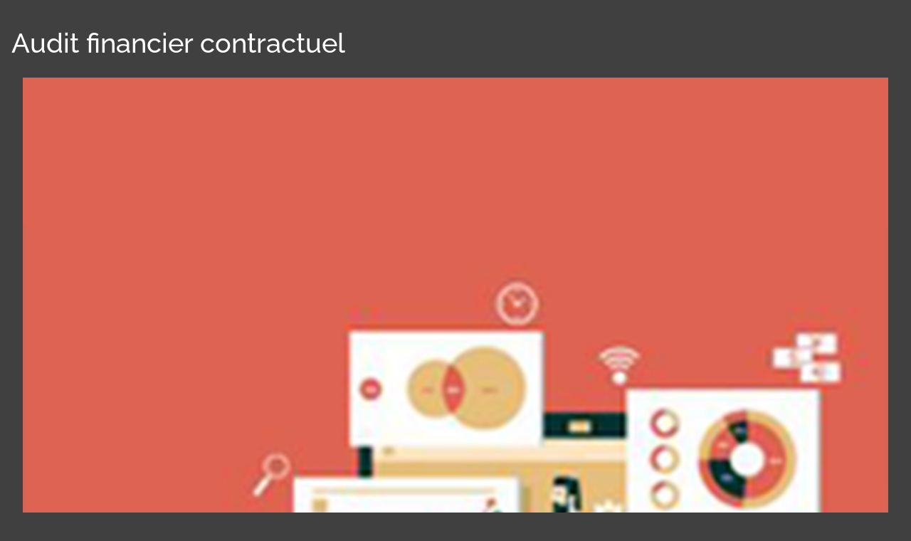

--- FILE ---
content_type: text/html; charset=utf-8
request_url: https://www.sagecom.fr/api/client/getinfos
body_size: -2064
content:
{
    "siteUrl": "www.sagecom.fr",
    "title": "Sagecom",
    "email": "sagecom@sagecom.fr",
    "success": true,
    "opening_hours": "[{\"days\":[\"1\",\"2\",\"3\",\"4\",\"5\"],\"begin\":\"08:00\",\"end\":\"12:30\"},{\"days\":[\"1\",\"2\",\"3\",\"4\",\"5\"],\"begin\":\"14:00\",\"end\":\"18:00\"}]",
    "resume_legal_notice": "##LEPDATASYML|legal_notice&gt;cnil##",
    "resume_team": "",
    "post_office_box_number": "",
    "cedex_number": "",
    "region": "[\"Pays de la Loire\"]",
    "is_head_office": "1",
    "rcs_number": "315 963 587 000 45",
    "rcs_locality": "Le Mans",
    "share_capital": "",
    "ec_region": "[\"Pays de Loire\"]",
    "cc_region": "[\"Angers\"]",
    "pa_name": "Sagecom",
    "special_delivery_number": "",
    "orias_number": "",
    "cif_number": "",
    "pro_card_number": "",
    "prefecture": "",
    "address": "23 Impasse des S\u00e9guini\u00e8res",
    "address_2": "",
    "zip_code": "72300",
    "city": "Sabl\u00e9-sur-Sarthe",
    "tel": "02 43 95 06 68",
    "mobile": "",
    "fax": ""
}

--- FILE ---
content_type: text/json; charset=utf-8
request_url: https://www.sagecom.fr/cmp/getclientcmpconfig?all=0&id=0
body_size: 4391
content:
{"colorBar":"#404040","colorFontBar":"#ffffff","opacityBgBar":"100","colorModal":"#FFFFFF","colorSecondaryModal":"#F5F5F5","typeIcon":"text","colorBgIcon":"#404040","opacityBgIcon":"50","colorTextIcon":"#FFFFFF","alertBigPrivacy":"Nous et nos partenaires utilisons des cookies pour stocker et\/ou acc\u00e9der \u00e0 des informations sur votre terminal. Le traitement de certaines donn\u00e9es personnelles permet d'am\u00e9liorer notre offre via l'analyse, la mesure d'audience et vous permet aussi d\u2019interagir avec les r\u00e9seaux sociaux. Cliquez sur \u00ab Tout accepter \u00bb pour consentir \u00e0 tout d\u00e9p\u00f4t de cookies ou sur \u00ab Tout refuser \u00bb pour proscrire tout d\u00e9p\u00f4t de cookies sur votre terminal. Vous pouvez personnaliser et modifier vos pr\u00e9f\u00e9rences \u00e0 tout moment sur notre site.","footerMessage":"Pour exercer vos droits sur les donn\u00e9es collect\u00e9es par les tiers ou pour toute question sur ces traitements vous pouvez les contacter directement.","footerLink":"","footerLinkMessage":"Le traitement de vos donn\u00e9es : notre politique de confidentialit\u00e9.","privacyPolicy":"\n\n        <h2>Politique de confidentialit\u00e9<\/h2>\n        <br \/>\n        <h3>Sagecom<\/h3>\n        <p>Le site internet <a href=\"https:\/\/www.sagecom.fr\">www.sagecom.fr<\/a> est\n            op\u00e9r\u00e9 par &laquo; Sagecom &raquo;, Soci\u00e9t\u00e9 immatricul\u00e9e au RCS de Le Mans sous\n            le num\u00e9ro 315 963 587 000 45, ayant la qualit\u00e9 de responsable de traitement ou co-responsable de\n            traitement au sens de la r\u00e9glementation en mati&egrave;re de donn\u00e9es personnelles, notamment\n            le R&egrave;glement (UE) G\u00e9n\u00e9ral n&deg;2016-679 sur la Protection des Donn\u00e9es\n            personnelles des personnes physiques.\n        <\/p>\n        <br \/>\n        <h3>1. Quelles sont les donn\u00e9es personnelles trait\u00e9es ?<\/h3>\n        <p>Selon les sites utilis\u00e9s et vos choix de param\u00e9trage (notamment par rapport aux cookies et\n            autres traceurs), les Donn\u00e9es Personnelles vous concernant trait\u00e9es sont principalement : vos\n            nom, pr\u00e9nom, civilit\u00e9, adresse email, code postal, num\u00e9ro de t\u00e9l\u00e9phone,\n            informations relatives &agrave; votre vie professionnelle (soci\u00e9t\u00e9) ainsi que vos logs de\n            connexion (ci-apr&egrave;s les &laquo; Donn\u00e9es &raquo;).<\/p>\n        <p>Nous pouvons vous permettre de partager des informations relatives &agrave; nos sites Internet (en leur\n            version fixe ou mobile, en ce compris les applications correspondantes) de r\u00e9seaux sociaux (Facebook,\n            Twitter, etc.), notamment par l'interm\u00e9diaire des boutons de partage. Nous vous rappelons que\n            l'acc&egrave;s &agrave; ces R\u00e9seaux Sociaux n\u00e9cessite l'acceptation par vous de leurs\n            conditions contractuelles comportant des dispositions relatives &agrave; la R&egrave;glementation sur les\n            Donn\u00e9es Personnelles pour les traitements effectu\u00e9s par eux, et ce ind\u00e9pendamment de\n            nos pages sur lesdits R\u00e9seaux Sociaux.<\/p>\n        <br \/>\n        <h3>2. Comment collectons-nous vos donn\u00e9es personnelles ?<\/h3>\n        <p>Ces Donn\u00e9es sont collect\u00e9es soit sur la base de votre consentement, soit sont\n            n\u00e9cessaires &agrave; l'ex\u00e9cution de vos demandes (demandes d'information, d'invitation\n            &agrave; des \u00e9v\u00e9nements, acc&egrave;s &agrave; des documents &agrave;\n            t\u00e9l\u00e9charger).<\/p>\n        <p>La lutte contre la fraude est fond\u00e9e sur l'int\u00e9r&ecirc;t l\u00e9gitime de la\n            soci\u00e9t\u00e9 &laquo; Sagecom &raquo;.<\/p>\n        <br \/>\n        <h3>3. Pourquoi collectons-nous vos donn\u00e9es personnelles ?<\/h3>\n        <p>Ainsi, vos Donn\u00e9es sont collect\u00e9es afin de :<br \/>- G\u00e9rer et optimiser la relation\n            client&egrave;le ;<br \/>- R\u00e9pondre &agrave; vos demandes compl\u00e9mentaires (devis et rendez-vous\n            notamment) en vous recontactant par email, t\u00e9l\u00e9phone ou via des applications de\n            visioconf\u00e9rences.<br \/>- Vous adresser des informations sur nos offres, actualit\u00e9s et\n            \u00e9v&egrave;nements (newsletters, alertes, invitations et autres publications), notamment au moyen de\n            campagnes sur les r\u00e9seaux sociaux et d'emailings ;<br \/>- G\u00e9rer la publication d'annonces\n            l\u00e9gales conform\u00e9ment &agrave; la Politique de confidentialit\u00e9 d\u00e9di\u00e9e\n            ;<br \/>- R\u00e9aliser des statistiques et mesures d'audience.<\/p>\n        <p>Lorsque le traitement de vos Donn\u00e9es est indispensable &agrave; la soci\u00e9t\u00e9 &laquo; Sagecom &raquo; pour r\u00e9aliser la ou les finalit\u00e9s d\u00e9crites ci-dessus, les champs\n            aff\u00e9rents sont signal\u00e9s par un ast\u00e9risque. Si vous ne renseignez pas ces champs\n            obligatoires, la soci\u00e9t\u00e9 &laquo; Sagecom &raquo; ne pourra pas r\u00e9pondre &agrave; vos demandes et\/ou vous fournir les\n            produits et services demand\u00e9s.<\/p>\n        <br \/>\n        <h3>4. A qui transmettons-nous vos donn\u00e9es personnelles ?<\/h3>\n        <p>En tant que responsable de traitement, la soci\u00e9t\u00e9 &laquo; Sagecom &raquo; peut &ecirc;tre\n            amen\u00e9e &agrave; transmettre vos donn\u00e9es personnelles &agrave; des sous-traitants\n            \u00e9ventuels de la soci\u00e9t\u00e9 &laquo; Sagecom &raquo; pour des raisons exclusivement techniques et logistiques (prestataires\n            d'h\u00e9bergement et de maintenance du Site, prestataires de gestion de bases de donn\u00e9es,\n            consultants commerciaux), des coresponsables de traitement dont l&rsquo;identit\u00e9 est indiqu\u00e9e\n            pr\u00e9alablement &agrave; chaque traitement et des tiers en cas de restructuration de notre\n            soci\u00e9t\u00e9, y compris cession totale ou partielle d'actifs, fusion, absorption acquisition,\n            scission et plus g\u00e9n\u00e9ralement toute op\u00e9ration de r\u00e9organisation.<\/p>\n        <p>En cas d&rsquo;acceptation de nos Conditions G\u00e9n\u00e9rales, vos Donn\u00e9es pourront &ecirc;tre\n            utilis\u00e9es &agrave; des fins de gestion et d'optimisation de la relation client&egrave;le. Vos\n            donn\u00e9es pourront \u00e9galement &ecirc;tre utilis\u00e9es &agrave; fins d'envoi d'informations\n            sur les offres et actualit\u00e9s de la soci\u00e9t\u00e9 &laquo; Sagecom &raquo;, notamment au moyen de campagnes publicitaires sur\n            les r\u00e9seaux sociaux ou d'emailings principalement. Les soci\u00e9t\u00e9s de r\u00e9seaux\n            sociaux et les prestataires routeurs d'emailing peuvent donc &ecirc;tre destinataires de vos Donn\u00e9es.\n        <\/p>\n        <p>Nos partenaires de mesures d'audience peuvent \u00e9galement &ecirc;tre destinataires de vos\n            Donn\u00e9es.<\/p>\n        <p>Enfin, la soci\u00e9t\u00e9 &laquo; Sagecom &raquo; pourra &ecirc;tre amen\u00e9e &agrave; communiquer\n            &agrave; des tiers vos Donn\u00e9es lorsqu'une telle communication est requise par la loi, une disposition\n            r\u00e9glementaire ou une d\u00e9cision judiciaire, ou si cette communication est n\u00e9cessaire pour\n            assurer la protection et la d\u00e9fense de ses droits.<\/p>\n        <br \/>\n        <h3>5. Transferts de donn\u00e9es hors Union Europ\u00e9enne<\/h3>\n        <p>Les destinataires de vos Donn\u00e9es peuvent se situer &agrave; l'\u00e9tranger, y compris en dehors de\n            l'Espace Economique Europ\u00e9en. Tout transfert de vos Donn\u00e9es en dehors de l'Espace Economique\n            Europ\u00e9en est effectu\u00e9 moyennant des garanties appropri\u00e9es, notamment contractuelles, en\n            conformit\u00e9 avec la r\u00e9glementation applicable en mati&egrave;re de protection des\n            donn\u00e9es personnelles.<\/p>\n        <p>Une copie des garanties mises en &oelig;uvre par &laquo; Sagecom &raquo; est communicable sur simple demande\n            adress\u00e9e &agrave;<span>&nbsp;<\/span><a\n                href=\"mailto:sagecom@sagecom.fr\">sagecom@sagecom.fr<\/a><\/p>\n        <br \/>\n        <h3>6. Quels sont vos droits ?<\/h3>\n        <p>Conform\u00e9ment &agrave; la r&egrave;glementation en vigueur, vous disposez d'un droit d'acc&egrave;s et\n            de rectification de vos Donn\u00e9es, ainsi que de celui d'en demander l'effacement, de vous opposer\n            &agrave; leur traitement et d'en obtenir la limitation ou la portabilit\u00e9 dans la mesure o&ugrave;\n            cela est applicable.<\/p>\n        <p>Vous pouvez \u00e9galement vous opposer &agrave; ce que vos Donn\u00e9es soient utilis\u00e9es aux fins\n            de dresser votre profil client ; dans ce cas vous ne pourrez plus b\u00e9n\u00e9ficier d'offres ou de\n            services personnalis\u00e9s.<\/p>\n        <p>Ces droits peuvent &ecirc;tre exerc\u00e9s directement aupr&egrave;s de la soci\u00e9t\u00e9 &laquo; Sagecom &raquo; par courrier\n            \u00e9lectronique &agrave; l'adresse <a href=\"mailto:sagecom@sagecom.fr\">sagecom@sagecom.fr<\/a>. Un justificatif d'identit\u00e9\n            pourra vous &ecirc;tre demand\u00e9.<\/p>\n        <p>Par ailleurs, vous pouvez &agrave; tout moment demander &agrave; ne plus recevoir nos communications\n            relatives &agrave; nos offres, actualit\u00e9s et \u00e9v&egrave;nements en utilisant le lien hypertexte\n            pr\u00e9vu &agrave; cet effet dans chaque email que nous vous adressons. Vous pouvez \u00e9galement nous\n            joindre par t\u00e9l\u00e9phone au<span>&nbsp;<\/span><a\n                href=\"tel:02 43 95 06 68\">02 43 95 06 68<\/a><span>&nbsp;<\/span>ou par courrier simple &agrave; l'adresse :\n            &laquo; Sagecom &raquo;, 23 Impasse des S\u00e9guini\u00e8res 72300 Sabl\u00e9-sur-Sarthe.<\/p>\n        <br \/>\n        <h3>7. Combien de temps conservons-nous vos donn\u00e9es personnelles ?<\/h3>\n        <p>Vos Donn\u00e9es seront conserv\u00e9es pour un d\u00e9lai de trois (3) ans &agrave; compter de leur\n            collecte ou de votre dernier contact avec la soci\u00e9t\u00e9 &laquo; Sagecom &raquo;.<\/p>\n        <p>Enfin, les logs de connexion collect\u00e9s, sous r\u00e9serve de votre accord, dans le cadre des cookies\n            et autres traceurs mis en place sur nos sites, seront conserv\u00e9s conform\u00e9ment &agrave; la\n            r\u00e9glementation applicable pour une dur\u00e9e n'exc\u00e9dant pas six (6) mois.<\/p>\n        <br \/>\n        <h3>8. Coordonn\u00e9es du d\u00e9l\u00e9gu\u00e9 &agrave; la protection des donn\u00e9es (DPO) et droit d'introduire une r\u00e9clamation<\/h3>\n        <p>Pour toute question en lien avec la collecte et le traitement de vos Donn\u00e9es par la soci\u00e9t\u00e9 &laquo; Sagecom &raquo;\n            ou l&rsquo;exercice de vos droits, vous pouvez contacter par email la soci\u00e9t\u00e9 &laquo; Sagecom &raquo; &agrave; l'adresse suivante\n            :<span>&nbsp;<\/span><a href=\"mailto:sagecom@sagecom.fr\">sagecom@sagecom.fr<\/a><\/p>\n        <p>Vous disposez \u00e9galement du droit de saisir la Commission Nationale de l'Informatique et des\n            Libert\u00e9s (CNIL), 3 Place de Fontenoy - TSA 80715 - 75334 PARIS CEDEX 07, de toute r\u00e9clamation\n            se rapportant &agrave; la mani&egrave;re dont la soci\u00e9t\u00e9 &laquo; Sagecom &raquo; collecte et traite vos Donn\u00e9es.<\/p>\n        <br \/>\n        <\/div>\n        <\/div>\n        <\/div>\n        <\/section>\n        <\/article>\n        <\/div>\n","disclaimer":"","CookiesCharte":"Vos droits et nos pratiques : notre charte cookies.","CookiesCharteLink":"","CookiesCharteText":"        <div class=\"col-none\">\n            <div class=\"text\">\n                <p><a href=\"#cookieManager\" class=\"btn btn-primary\">G\u00e9rer mes consentements<\/a><\/p>\n                \n                <h3>1. Qu'est-ce qu'un cookie&nbsp;?<\/h3>\n                <p>Les cookies sont des fichiers contenant de faibles quantit\u00e9s d'informations qui sont stock\u00e9s sur\n                    votre ordinateur ou votre appareil mobile lorsque vous visitez un site Internet. Ce fichier texte\n                    est susceptible d'\u00eatre enregistr\u00e9, sous r\u00e9serve de vos choix, dans un espace d\u00e9di\u00e9 du disque dur de\n                    votre terminal, \u00e0 l'occasion de la consultation d'un service en ligne gr\u00e2ce \u00e0 votre logiciel de\n                    navigation.<\/p>\n                <p>Un fichier cookie permet \u00e0 son \u00e9metteur d'identifier le terminal dans lequel il est enregistr\u00e9,\n                    pendant la dur\u00e9e de validit\u00e9.<\/p>\n                <p>Les cookies de consentement sont conserv\u00e9s pour une dur\u00e9e de 13 mois. Les logs de connexion collect\u00e9s, sous r\u00e9serve de votre accord, dans le cadre des cookies et autres traceurs mis en place sur nos sites, seront conserv\u00e9s conform\u00e9ment \u00e0 la r\u00e9glementation applicable pour une dur\u00e9e n'exc\u00e9dant pas six (6) mois.<\/p>\n\n                <h3>2. \u00c0 quoi servent les cookies \u00e9mis sur notre site&nbsp;?<\/h3>\n                <p>Seul l'\u00e9metteur d'un cookie est susceptible de lire ou de modifier les informations qui y sont\n                    contenues.<\/p>\n                <p>Les cookies utilis\u00e9s sur notre site permettent d'identifier les services et rubriques que\n                    l'utilisateur a visit\u00e9s, et plus g\u00e9n\u00e9ralement son comportement en mati\u00e8re de visites.<\/p>\n                <p>Ces informations sont utiles pour&nbsp;:<\/p>\n                <ul>\n                    <li>Faciliter votre navigation sur notre site<\/li>\n                    <li>Vous proposer des publicit\u00e9s adapt\u00e9es \u00e0 vos centres d'int\u00e9r\u00eat<\/li>\n                    <li>Permettre le bon fonctionnement de certains services<\/li>\n                    <li>Mesurer les audiences de certains services<\/li>\n                <\/ul>\n                <p>Les cookies employ\u00e9s sur nos sites Internet peuvent \u00eatre mis en \u0153uvre par Les Echos ou administr\u00e9s\n                    par des partenaires (\u00e9diteurs de solutions de mesure d'audience, r\u00e9gies publicitaires et r\u00e9seaux\n                    sociaux par exemple).<\/p>\n                <h4>2.1. Les cookies que nous \u00e9mettons sur notre site<\/h4>\n                <p>Lorsque vous vous connectez \u00e0 notre site, nous pouvons \u00eatre amen\u00e9s, sous r\u00e9serve de vos choix, \u00e0\n                    installer divers cookies dans votre terminal nous permettant de reconna\u00eetre le navigateur de votre\n                    terminal pendant la dur\u00e9e de validit\u00e9 du cookie concern\u00e9.<\/p>\n                <p>Les cookies que nous \u00e9mettons sont utilis\u00e9s aux fins d\u00e9crites ci-dessous, sous r\u00e9serve de vos choix\n                    qui r\u00e9sultent des param\u00e8tres de votre logiciel de navigation utilis\u00e9 lors de votre visite de notre\n                    site.<\/p>\n                <p>Les cookies que nous \u00e9mettons nous permettent de&nbsp;:<\/p>\n                <h5>a. Faciliter et am\u00e9liorer votre navigation sur notre site&nbsp;:<\/h5>\n                <ul>\n                    <li>en adaptant la pr\u00e9sentation de notre site aux pr\u00e9f\u00e9rences d'affichage de votre terminal (langue\n                        utilis\u00e9e, r\u00e9solution d'affichage, syst\u00e8me d'exploitation utilis\u00e9, etc) lors de vos visites sur\n                        notre site, selon les mat\u00e9riels et les logiciels de visualisation ou de lecture que votre\n                        terminal comporte,<\/li>\n                    <li>en m\u00e9morisant des informations relatives \u00e0 un formulaire que vous avez rempli sur notre site ou\n                        \u00e0 des produits, services ou informations que vous avez choisis sur notre site (service souscrit,\n                        contenu consult\u00e9, achat effectu\u00e9 etc...)<\/li>\n                    <li>en vous permettant d'acc\u00e9der \u00e0 des espaces r\u00e9serv\u00e9s et personnels de notre site, tels que votre\n                        compte, gr\u00e2ce \u00e0 des identifiants ou des donn\u00e9es que vous nous avez \u00e9ventuellement ant\u00e9rieurement\n                        confi\u00e9s<\/li>\n                    <li>en mettant en \u0153uvre des mesures de s\u00e9curit\u00e9.<\/li>\n                <\/ul>\n                <h5>b. Am\u00e9liorer nos services&nbsp;:<\/h5>\n                <p>Ces cookies permettent d'\u00e9tablir des statistiques et volume de fr\u00e9quentation et d'utilisation des\n                    divers \u00e9l\u00e9ments composant notre site (rubriques et contenus visit\u00e9, parcours) afin d'am\u00e9liorer\n                    l'int\u00e9r\u00eat et l'ergonomie de nos services.<\/p>\n                <h4>2.2. Les cookies \u00e9mis sur notre site par des soci\u00e9t\u00e9 de mesure d'audience<\/h4>\n                <p>L'\u00e9mission et l'utilisation de cookies par des tiers sont soumises aux politiques de protection de la\n                    vie priv\u00e9e de ces tiers. Nous vous informons de l'objet des cookies dont nous avons connaissance et\n                    des moyens dont vous disposez pour effectuer des choix \u00e0 l'\u00e9gard de ces cookies.<\/p>\n                <p>Les contenus publicitaires sont susceptibles de contenir des cookies \u00e9mis par des tiers&nbsp;: soit\n                    l'annonceur \u00e0 l'origine du contenu publicitaire concern\u00e9, soit une soci\u00e9t\u00e9 tierce \u00e0 l'annonceur\n                    (agence conseil en communication, soci\u00e9t\u00e9 de mesure d'audience, prestataire de publicit\u00e9 cibl\u00e9e,\n                    etc.), qui a associ\u00e9 un cookie au contenu publicitaire d'un annonceur.<\/p>\n                <p>Le cas \u00e9ch\u00e9ant, les cookies \u00e9mis par ces tiers peuvent leur permettre, pendant la dur\u00e9e de validit\u00e9\n                    de ces cookies&nbsp;:<\/p>\n                <ul>\n                    <li>de comptabiliser le nombre d'affichages des contenus publicitaires diffus\u00e9s via nos espaces\n                        publicitaires, d'identifier les publicit\u00e9s ainsi affich\u00e9es, le nombre d'utilisateurs ayant\n                        cliqu\u00e9 sur chaque publicit\u00e9, leur permettant de calculer les sommes dues de ce fait et d'\u00e9tablir\n                        des statistiques,<\/li>\n                    <li>de reconna\u00eetre votre terminal lors de sa navigation ult\u00e9rieure sur tout autre site ou service\n                        sur lequel ces annonceurs ou ces tiers \u00e9mettent \u00e9galement des cookies et, le cas \u00e9ch\u00e9ant,\n                        d'adapter ces sites et services tiers ou les publicit\u00e9s qu'ils diffusent, \u00e0 la navigation de\n                        votre terminal dont ils peuvent avoir connaissance.<\/li>\n                <\/ul>\n\n                <h3>3. Vos choix concernant les cookies<\/h3>\n                <p>Plusieurs possibilit\u00e9s vous sont offertes pour g\u00e9rer les cookies. Tout param\u00e9trage que vous pouvez\n                    entreprendre sera susceptible de modifier votre navigation sur Internet et notre site ainsi que vos\n                    conditions d'acc\u00e8s \u00e0 certains services n\u00e9cessitant l'utilisation de cookies. Vous pouvez faire le\n                    choix \u00e0 tout moment d'exprimer et de modifier vos souhaits en mati\u00e8re de cookies, par les moyens\n                    d\u00e9crits ci-dessous.<\/p>\n                <p>Vous pouvez configurer votre logiciel de navigation de mani\u00e8re \u00e0 ce que des cookies soient\n                    enregistr\u00e9s dans votre terminal ou, au contraire, qu'ils soient rejet\u00e9s, soit syst\u00e9matiquement, soit\n                    selon leur \u00e9metteur. Vous pouvez \u00e9galement configurer votre logiciel de navigation de mani\u00e8re \u00e0 ce\n                    que l'acceptation ou le refus des cookies vous soient propos\u00e9s ponctuellement, avant qu'un cookie\n                    soit susceptible d'\u00eatre enregistr\u00e9 dans votre terminal. Pour plus d'informations, consultez la\n                    rubrique \"Comment exercer vos choix, selon le navigateur que vous utilisez&nbsp;?\"<\/p>\n                <h4>a. L'accord sur les Cookies<\/h4>\n                <p>L'enregistrement d'un cookie dans un terminal est subordonn\u00e9 \u00e0 la volont\u00e9 de l'utilisateur du\n                    terminal, que celui-ci peut exprimer et modifier \u00e0 tout moment et gratuitement \u00e0 travers les choix\n                    qui lui sont offerts par son logiciel de navigation. Si vous avez accept\u00e9 dans votre logiciel de\n                    navigation l'enregistrement de cookies dans votre Terminal, les cookies int\u00e9gr\u00e9s dans les pages et\n                    contenus que vous avez consult\u00e9s pourront \u00eatre stock\u00e9s temporairement dans un espace d\u00e9di\u00e9 de votre\n                    terminal. Ils y seront lisibles uniquement par leur \u00e9metteur.<\/p>\n                <h4>b. Le refus des Cookies<\/h4>\n                <p>Si vous refusez l'enregistrement de cookies dans votre terminal, ou si vous supprimez ceux qui y sont\n                    enregistr\u00e9s, vous ne pourrez plus b\u00e9n\u00e9ficier d'un certain nombre de fonctionnalit\u00e9s n\u00e9cessaires pour\n                    naviguer dans certains espaces de notre site. Tel serait le cas si vous tentiez d'acc\u00e9der \u00e0 nos\n                    contenus ou services qui n\u00e9cessitent de vous identifier. Tel serait \u00e9galement le cas lorsque nous\n                    -ou nos prestataires- ne pourrions pas reconna\u00eetre, \u00e0 des fins de compatibilit\u00e9 technique, le type\n                    de navigateur utilis\u00e9 par votre terminal, ses param\u00e8tres de langue et d'affichage ou le pays depuis\n                    lequel votre terminal semble connect\u00e9 \u00e0 Internet. Le cas \u00e9ch\u00e9ant, nous d\u00e9clinons toute\n                    responsabilit\u00e9 pour les cons\u00e9quences li\u00e9es au fonctionnement d\u00e9grad\u00e9 de nos services r\u00e9sultant de\n                    l'impossibilit\u00e9 pour nous d'enregistrer ou de consulter les cookies n\u00e9cessaires \u00e0 leur\n                    fonctionnement et que vous auriez refus\u00e9s ou supprim\u00e9s.<\/p>\n                <h4>c. Comment exercer vos choix, selon le navigateur que vous utilisez&nbsp;?<\/h4>\n                <p>Pour la gestion des cookies et de vos choix, la configuration de chaque navigateur est diff\u00e9rente.\n                    Elle est d\u00e9crite dans le menu d'aide de votre navigateur, qui vous permettra de savoir de quelle\n                    mani\u00e8re modifier vos souhaits en mati\u00e8re de cookies.<\/p>\n                <ul>\n                    <li>Pour Internet&nbsp;Explorer\u2122&nbsp;: <a href=\"https:\/\/support.microsoft.com\/fr-fr\/help\/17442\"\n                            target=\"_blank\" rel=\"noopener\">https:\/\/support.microsoft.com\/fr-fr\/help\/17442<\/a><\/li>\n                    <li>Pour Safari\u2122&nbsp;: <a href=\"https:\/\/support.apple.com\/fr-fr\/HT201265\" target=\"_blank\"\n                            rel=\"noopener\">https:\/\/support.apple.com\/fr-fr\/HT201265<\/a><\/li>\n                    <li>Pour Chrome\u2122&nbsp;: <a href=\"https:\/\/support.google.com\/chrome\/answer\/95647\" target=\"_blank\"\n                            rel=\"noopener\">https:\/\/support.google.com\/chrome\/answer\/95647<\/a><\/li>\n                    <li>Pour Firefox\u2122&nbsp;: <a\n                            href=\"https:\/\/support.mozilla.org\/fr\/kb\/activer-desactiver-cookies-preferences\"\n                            target=\"_blank\"\n                            rel=\"noopener\">https:\/\/support.mozilla.org\/fr\/kb\/activer-desactiver-cookies-preferences<\/a>\n                    <\/li>\n                    <li>Pour Opera\u2122&nbsp;: <a href=\"https:\/\/www.opera.com\/help\/tutorials\/security\/cookies\"\n                            target=\"_blank\" rel=\"noopener\">https:\/\/www.opera.com\/help\/tutorials\/security\/cookies<\/a>\n                    <\/li>\n                <\/ul>\n                <br \/>\n            <\/div>\n        <\/div>","customCss":"","title":"Gestion des cookies"}